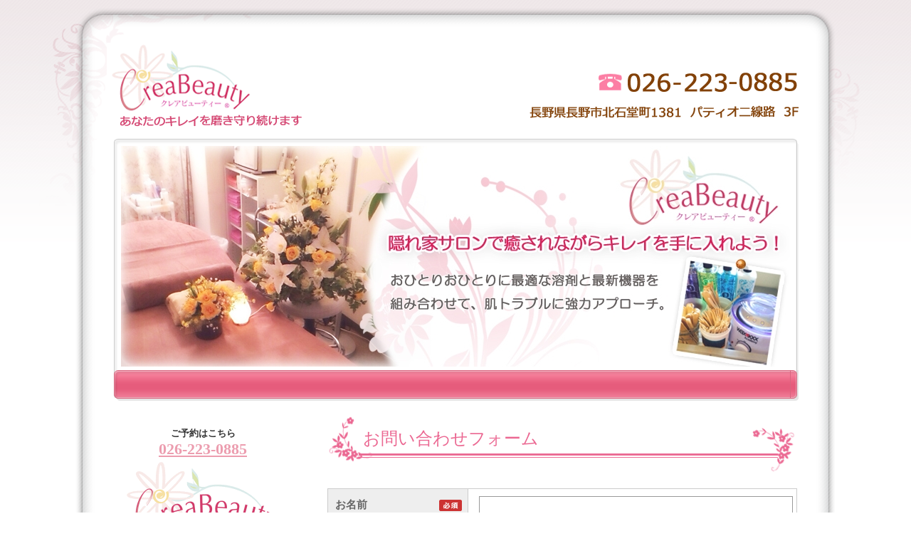

--- FILE ---
content_type: text/html; charset=utf-8
request_url: https://crea-beauty.com/contact.html
body_size: 5778
content:
<!DOCTYPE html PUBLIC "-//W3C//DTD XHTML 1.0 Transitional//EN" "http://www.w3.org/TR/xhtml1/DTD/xhtml1-transitional.dtd">
<html xmlns="http://www.w3.org/1999/xhtml" xmlns:og="http://ogp.me/ns#" xmlns:fb="http://ogp.me/ns/fb#">
<head>

  <link rel="canonical" href="https://crea-beauty.com/contact.html" />

  <meta http-equiv="content-type" content="text/html; charset=utf-8" />
  <meta name="description" content="長野市のエステサロンなら、クレアビューティーへ！長野駅善光寺口から徒歩3分の立地にある隠れ家サロンです。ご予約はお電話026-223-0885へ。お問い合わせはこちらのお問い合わせフォームからも承っております。" />
  <meta http-equiv="content-script-type" content="text/javascript" />
  <meta http-equiv="content-style-type" content="text/css" />

  <meta property="og:image" content="https://crea-beauty.com/materials/0000304766.jpg?_=1574746094" />
  <meta property="og:type" content="website" />
  <meta property="og:url" content="https://crea-beauty.com/contact.html" />
  <meta property="og:title" content="お問い合わせ｜長野市のエステサロン クレアビューティー" />
  <meta property="og:site_name" content="クレアビューティー" />
  <meta property="og:description" content="長野市のエステサロンなら、クレアビューティーへ！長野駅善光寺口から徒歩3分の立地にある隠れ家サロンです。ご予約はお電話026-223-0885へ。お問い合わせはこちらのお問い合わせフォームからも承っております。" />
  


<title>お問い合わせ｜長野市のエステサロン クレアビューティー</title>
<link rel="shortcut icon" type="image/x-icon" href="/favicon.ico?_=1768981580" />
<!-- CSS -->
<link href="/libraries/ams/printclear_hide.css" rel="stylesheet" type="text/css" />
<link href="/libraries/ams/printclear_show.css" rel="stylesheet" type="text/css" media="print" />
<!-- jQuery UI -->
<link href="/libraries/jquery-ui/jquery-ui-1.12.1/jquery-ui.min.css" rel="stylesheet" type="text/css" />
<!-- Slide & Gallery -->
<link href="/libraries/shadowbox/3.0.3/shadowbox.css" rel="stylesheet" type="text/css" />
<link href="/libraries/slick/slick-1.6.0/slick.css" rel="stylesheet" type="text/css" />
<link href="/libraries/ams/gallery/gallery_default.css" rel="stylesheet" type="text/css" />
<!-- Form Validator -->
<link href="/libraries/ams/validator/validator.css" rel="stylesheet" type="text/css" />
<!-- Form Popup -->
<link href="/libraries/ams/form_popup/form_popup.css" rel="stylesheet" type="text/css" />

<link href="/themes/pc/html1/common/prepend.css?_=20220330" rel="stylesheet" type="text/css" />
<link rel="stylesheet" href="/themes/pc/html1/03_001/common.css" type="text/css" />
<link rel="stylesheet" href="/themes/pc/html1/03_001/contents_main.css" type="text/css" />
<link rel="stylesheet" href="/themes/pc/html1/03_001/contents_side.css" type="text/css" />
<!-- Selected -->
<link rel="stylesheet" href="/themes/pc/html1/03_001/layouts/right.css" type="text/css" />
<link rel="stylesheet" href="/themes/pc/html1/03_001/colors/pnk/pnk.css" type="text/css" />

<link rel="stylesheet" href="/css/basic.css?_=1743587088" />

<!-- JS -->
<script type="text/javascript" src="/libraries/jquery/jquery-3.1.0.min.js"></script>
<script type="text/javascript" src="/assets/jquery_ujs-e87806d0cf4489aeb1bb7288016024e8de67fd18db693fe026fe3907581e53cd.js"></script>
<!-- jQuery UI -->
<script type="text/javascript" src="/libraries/jquery-ui/jquery-ui-1.12.1/jquery-ui.min.js"></script>
<script type="text/javascript" src="/libraries/jquery-ui/jquery-ui-1.12.1/i18n/datepicker-ja.js"></script>
<!-- Slide & Gallery -->
<script type="text/javascript" src="/libraries/shadowbox/3.0.3/shadowbox.js"></script>
<script type="text/javascript" src="/libraries/slick/slick-1.6.0/slick.min.js"></script>
<script type="text/javascript" src="/libraries/isotope/isotope-3.0.1/isotope.pkgd.min.js"></script>
<script type="text/javascript" src="/libraries/ams/gallery/gallery.js"></script>
<!-- Form validator -->
<script type="text/javascript" src="/libraries/ams/validator/validator.js?_=1579478400"></script>

<!-- Only Draft// -->

<!-- //Only Draft -->

<!-- AMS Publish -->
<script type="text/javascript" src="/publish/js/ams.publish.js?_=20220329"></script>
<script type="text/javascript" src="/configs/ams.config.publish.js"></script> 






<script>
  (function(i,s,o,g,r,a,m){i['GoogleAnalyticsObject']=r;i[r]=i[r]||function(){
  (i[r].q=i[r].q||[]).push(arguments)},i[r].l=1*new Date();a=s.createElement(o),
  m=s.getElementsByTagName(o)[0];a.async=1;a.src=g;m.parentNode.insertBefore(a,m)
  })(window,document,'script','https://www.google-analytics.com/analytics.js','ga');

  ga('create', 'UA-80046040-1', 'auto');
  ga('send', 'pageview');

</script>
</head>
<body class="body-media-pc">

<!-- Only Draft// -->

<!-- //Only Draft -->



<!-- Conversion Tag -->


<!-- Publish HTML -->
<div id="wrap">
	<div id="wrap_outer">
		<div id="wrap_body" class="wrap">
			<div id="title" data-ams-editable="{&quot;name&quot;:&quot;title&quot;}">
  <div id="title_outer">
    <div id="title_body" class="title">
      <h1>
        <a href="/">
          あなたのキレイを磨き守り続けます！肌トラブル専門サロン・クレアビューティー
</a>      </h1>
      <p class="description">お客様のお肌を第一に考える、肌トラブル専門サロン | 長野駅善光寺口より徒歩3分</p>
    </div>
  </div>
</div>
<div id="mainImage" data-ams-editable="{&quot;name&quot;:&quot;mainImages&quot;,&quot;index_id&quot;:&quot;72203&quot;}" data-ams-editable-option="{&quot;hidden&quot;:false}" data-ams-mainImage-options="{&quot;autoplaySpeed&quot;:5000,&quot;fade&quot;:true,&quot;vertical&quot;:false}">
  <div id="mainImage_outer">
    <div id="mainImage_body" class="mainImage">
        <ul id="slider">
          <li>
  
      <img alt="スライダー01" src="//da2d2y78v2iva.cloudfront.net/1307/0000304766.jpg?_=1574746094" />
</li>
<li>
  
      <img alt="スライダー02" src="//da2d2y78v2iva.cloudfront.net/1307/0000304781.jpg?_=1574746094" />
</li>

        </ul>
    </div>
  </div>
</div><div id="topMenu" data-ams-editable="{&quot;name&quot;:&quot;topMenu&quot;,&quot;layout&quot;:&quot;topMenu&quot;}">
  <div id="topMenu_outer">
    <ul id="topMenu_body" class="topMenu">
      
    </ul>
  </div>
</div>
			<!--Contents//-->
			<div id="contents">
				<div id="contents_outer">
					<div id="contents_body" class="contents">
						<!--Main contents//-->
						<div id="mainContents">
							<div id="mainContents_outer">
								<div id="mainContents_body" class="mainContents">
                  
									<div id="mainArticles" data-ams-editable="{&quot;name&quot;:&quot;articles&quot;,&quot;page_index_id&quot;:&quot;28253&quot;,&quot;index_id&quot;:&quot;28253&quot;}">
  <div id="mainArticles_outer">
    <div id="mainArticles_body" class="mainArticles">
        <h2><style type="text/css">
br {mso-data-placement:same-cell;}</style>
<span data-sheets-userformat="[null,null,9067,[null,0],[null,2,16777215],null,[null,[[null,2,0,null,null,[null,2,0]],[null,0,0,1],[null,1,0,null,1]]],null,[null,[[null,2,0,null,null,[null,2,0]],[null,0,0,3],[null,1,0,null,1]]],0,null,4,0,null,null,null,11]" data-sheets-value="[null,2,&quot;\u304a\u554f\u3044\u5408\u308f\u305b\u30d5\u30a9\u30fc\u30e0&quot;]" style="font-size:110%;font-family:MS PGothic,MS Pゴシック,ヒラギノ角ゴ Pro W3,Hiragino Kaku Gothic Pro,sans-serif;text-align:left;">お問い合わせフォーム</span></h2>
      <div id="article_contact" class="article " data-ams-editable="{&quot;name&quot;:&quot;form&quot;,&quot;index_id&quot;:&quot;144537&quot;}" data-ams-editable-option="{&quot;hidden&quot;:false}">
  <div class="article_outer">
    <div class="article_body contact">
      <form method="post" action="" class="ams-form-confirm validator-form" id="form_3013" data-grecaptcha=false>
        <input type="hidden" name="index_id" id="index_id" value="3013" />
        <input type="hidden" name="page_index_id" id="page_index_id" value="28253" />
        <input type="hidden" name="main_content_index_id" id="main_content_index_id" value="144537" />
        <input type="hidden" name="authenticity_token" id="authenticity_token" value="+UuwJiDlvLuYlTmNNBk2jHgtIZG+yPKl92kIcy761xsXEmu/Q1uTtEbUOKsmUwNULULGPhpiGq2raXacBeoudw==" />
        <table class="contactTable">
          <tr class="must validator-field">
  <th>お名前</th>
  <td>
    <input type="text" name="form_items[419370]" id="form_items_419370" class="textField validator-input" data-validator-rule-required="true" />
  </td>
</tr><tr class="must validator-field">
  <th>メールアドレス</th>
  <td>
    <input type="text" name="form_items[419371]" id="form_items_419371" class="textField validator-input" data-validator-rule-required="true" data-validator-rule-email="true" />
  </td>
</tr><tr class=" validator-field">
  <th>ご住所</th>
  <td>
    <input type="text" name="form_items[419372]" id="form_items_419372" class="textField validator-input" />
  </td>
</tr><tr class="must validator-field">
  <th>電話番号</th>
  <td>
    <input type="text" name="form_items[419373]" id="form_items_419373" class="textField validator-input" data-validator-rule-required="true" />
  </td>
</tr><tr class=" validator-field">
  <th>ご希望の連絡方法</th>
  <td class="validator-inputs" data-validator-name="checks419374" data-validator-rule-minChecked="0">
      <label>
        <input type="checkbox" name="form_items[419374][]" id="form_items_419374_" value="電話" checked="checked" />
        電話
      </label>
      <label>
        <input type="checkbox" name="form_items[419374][]" id="form_items_419374_" value="メール" />
        メール
      </label>
</td></tr><tr class="must validator-field">
  <th>お問い合わせ・ご質問内容</th>
  <td>
    <textarea name="form_items[419375]" id="form_items_419375" class="textField validator-input" rows="12" data-validator-rule="required">
</textarea>
  </td>
</tr>
          <tr>
            <th>&nbsp;</th>
            <td>
              <input type="submit" value="確認" name="form_send" class="button validator-submit" />
            </td>
          </tr>
        </table>
      </form>
    </div>
  </div>
</div><div id="article_contact_ext" class="article " data-ams-editable="{&quot;name&quot;:&quot;article&quot;,&quot;index_id&quot;:&quot;144538&quot;}" data-ams-editable-option="{&quot;hidden&quot;:false}">
  <div class="article_outer">
    <div class="article_body article_center">
      
      ご予約はお電話より受け付けております。 お気軽にご連絡ください。<br />
<span style="font-size:24px;"><strong><span style="font-size:16px;">電話番号</span> </strong></span><span style="font-size:36px;"><strong><span style="color: rgb(255, 0, 153);">026&minus;223&minus;0885</span></strong></span><br />
<br />
【営業時間】月〜土：10:30〜20:00 / 日祝：10:30〜19:00（予約優先）<br />
【最終受付】19:00<br />
【日祝最終受付】月〜土：19:00 / 日祝：18:00 【定休日】 木曜日<br />
<br />
<h4>
	●個人情報保護方針</h4>
【1】 法令、規範の遵守について当店は、個人情報を取扱うにあたり、個人情報保護法はじめ適用される諸法令、規範遵守を徹底し、適切且つ慎重に管理いたします。<br />
<br />
【2】 個人情報の収集、利用、提供について 当社は、公正且つ適正な手段により個人情報を収集し、利用に際しては法令により例外と認められた場合を除き、あらかじめ個人情報をご提供いただく際にお知 らせした利用目的又は当ウェブサイトにて公表した利用目的の範囲で利用、提供いたします。<br />
<br />
【3】 個人情報の管理について個人情報は利用目的の範囲で正確・最新の内容に保つよう努め、適切且つ合理的な安全対策を講じ、個人情報の取扱いに際しては、外部 への漏洩防止に努めるとともに、個人情報の紛失、不正利用、破壊、改ざん、外部からの不正アクセス等の防止に努め、安全に蓄積、保管いたします。<br />
<br />
【4】 個人情報の外部委託について個人情報を利用目的の実施に必要な範囲で業務委託する場合には、当店が個人情報を適切に取り扱うと認める委託先を選定し、漏洩や目的外利用を行わないように契約を結び、適切且つ厳正な監督を行います。<br />
<br />
【5】 個人情報の開示・訂正等の請求への対応についてお客様ご本人からご自身の個人情報に関する、利用目的の通知、開示、訂正及び追加又は削除、利用停止及び消去のご請求があった場合には個人情報保護法の定めに従い、速やかに対応いたします。
          </div>
  </div>
</div>
      
      
      
    </div>
  </div>
</div>





								</div>
							</div>
						</div>
						<!--//Main contents-->
						<!--Side contents//-->
						<div id="sideContents">
							<div id="sideContents_outer">
								<div id="sideContents_body" class="sideContents">
									<div class="freeHtml" data-ams-editable="{&quot;name&quot;:&quot;sideHtmlTop&quot;}" data-ams-editable-option="{&quot;hidden&quot;:false}">
  <div class="freeHtml_outer">
    <div class="freeHtml_body">
      <div class="side_text"> 
 <strong>ご予約はこちら</strong> 
 <br /> 
 <span class="phone"><a href="tel:0262230885">026-223-0885</a></span> 
 <br /> 
 <img src="/materials/0000304740.png" alt="クレアビューティ" /> 
 <div class="address"> 
  <p><strong>住所</strong><br />長野県長野市北石堂町1381 <br /> パティオ二線路 3F</p> 
  <p><strong>定休日</strong><br />火曜日・水曜日・木曜日</p> 
  <p><strong>営業時間</strong><br />金〜月：10:00〜20:00<br /> <br />（予約優先）</p> 
 </div> 
 <!--<a href="/facial.html">Facialメニュー</a> 
 <br /> 
 <a href="/body.html">Bodyメニュー</a> 
 <br /> 
 <a href="/body.html#wax">ワックス脱毛</a>--> 
</div>
    </div>
  </div>
</div><div id="sideServices" data-ams-editable="{&quot;name&quot;:&quot;services&quot;,&quot;layout&quot;:&quot;sideServices&quot;}" data-ams-editable-option="{&quot;hidden&quot;:false}">
  <div id="sideServices_outer">
    <div id="sideServices_body" class="sideServices">
      <h2>サブメニュー</h2>
      <ul>
        <li class="odd">
  <a href="/facial.html">フェイシャルメニュー</a>
</li><li class="even">
  <a href="/contact.html">お問い合わせ</a>
</li><li class="odd">
  <a href="/access.html">アクセス</a>
</li><li class="even">
  <a href="/023.html">メンズ眉スタイリング</a>
</li><li class="odd">
  <a href="/body.html">ブラジリアンワックス・ボディワックス・オイルトリートメント</a>
</li>
      </ul>
    </div>
  </div>
</div><div id="sideMobile" data-ams-editable="{&quot;name&quot;:&quot;qrcode&quot;,&quot;page_index_id&quot;:&quot;28253&quot;}" data-ams-editable-option="{&quot;hidden&quot;:false}">
	<div id="sideMobile_outer">
		<div id="sideMobile_body" class="sideMobile">
			<h2>モバイルサイト</h2>
			<div class="qrcode">
        <img alt="クレアビューティースマホサイトQRコード" width="100" height="100" src="[data-uri]" />
			</div>
			<p>クレアビューティーモバイルサイトへはこちらのQRコードからどうぞ！</p>
		</div>
	</div>
</div><div id="sideBanners" data-ams-editable="{&quot;name&quot;:&quot;banners&quot;}">
  <div id="sideBanners_outer">
      <ul id="sideBanners_body" class="sideBanners">
        <li class="sideBanner odd">
  <div class="sideBanner_outer">
    <div class="sideBanner_body">
      <a target="_blank" title="0000419918.jpg" href="https://ameblo.jp/creabeauty-esb">
        <img width="240" alt="0000419918.jpg" src="//da2d2y78v2iva.cloudfront.net/1307/0000419918.jpg?_=1536642295" />
</a>    </div>
  </div>
</li>
      </ul>
  </div>
</div>
								</div>
							</div>
						</div>
						<!--//Side contents-->
						<div class="printClear">&nbsp;</div><!--印刷時のみ表示-->
					</div>
				</div>
			</div>
			<!--//Contents-->
			<!--Footer//-->
			<div id="footer">
				<div id="footer_outer">
					<div id="footer_body" class="footer">
						<ul class="topMenu" data-ams-editable="{&quot;name&quot;:&quot;topMenu&quot;,&quot;layout&quot;:&quot;footer&quot;}">
</ul><ul class="services" data-ams-editable="{&quot;name&quot;:&quot;services&quot;,&quot;layout&quot;:&quot;footer&quot;}" data-ams-editable-option="{&quot;hidden&quot;:false}">
  <li class="odd"><a href="/facial.html">フェイシャルメニュー</a></li>
<li class="even"><a href="/contact.html">お問い合わせ</a></li>
<li class="odd"><a href="/access.html">アクセス</a></li>
<li class="even"><a href="/023.html">メンズ眉スタイリング</a></li>
<li class="odd"><a href="/body.html">ブラジリアンワックス・ボディワックス・オイルトリートメント</a></li>

</ul><p class="copyright">
  Copyright © <a href="/">クレアビューティー</a> All rights reserved.
</p>

					</div>
				</div>
			</div>
			<!--//Footer -->
		</div>
	</div>
</div>
<!--//Publish HTML-->

<!-- Form Popup// -->


<!-- //Form Popup -->


</body>
</html>


--- FILE ---
content_type: text/css
request_url: https://crea-beauty.com/themes/pc/html1/03_001/contents_main.css
body_size: 1393
content:
@charset "utf-8";
/**
 * StyleName : _base
 * -Main contents styles
 */


/** Main contents 
------------------------------ **/

.mainContents h2
{
	margin-bottom:10px;
	padding:5px 5px 5px 15px;
	font-size:18px;
}
.mainContents .article h3,
.mainContents div.gallery h3
{
	margin-bottom:5px;
	padding:5px 0 5px 30px;
	border-top:dotted 1px #ccc;
	border-bottom:dotted 1px #ccc;
	font-size:14px;
	font-weight: normal;
}

/** Pankuz **/
#pankuz
{
	margin-bottom:20px;
	padding:0 5px 0 10px;
}
.pankuz p
{
	font-size:12px;
}

.pankuz p a
{
	padding:0 10px;
}

/** Articles **/
#mainArticles
{
	width:660px;
	margin-bottom:20px;
	padding-left:10px;
	padding-right:5px;
}
.mainArticles .article,
.mainArticles div.gallery
{
	overflow:hidden;
	width:660px;
	margin-bottom:20px;
}
.mainArticles .article .image
{
	overflow:hidden;
	max-width:660px;
	margin-bottom:10px;
	text-align:center;
}
.mainArticles .article_right .image
{
	float:right;
	overflow:hidden;
	margin-left:10px;
	margin-bottom:0;
	max-width:330px;
}
.mainArticles .article_left .image
{
	float:left;
	overflow:hidden;
	margin-right:10px;
	margin-bottom:0;
	max-width:330px;
}
.mainContents .article .image img
{
	max-width:660px;
}
.article_body.article_right .image img,
.mainArticles .article_left .image img
{
	max-width:330px;
}

/** gallery **/
.mainArticles ul.galleryImages li.galleryImage
{
	float:left;
	margin-right:5px;
	margin-bottom:10px;
}
.mainArticles ul.galleryImages li.galleryImage .galleryImage_body
{
	overflow:hidden;
	width:140px;
	height:140px;
	padding:10px;
}

.mainArticles ul.galleryImages li.galleryImage .image
{
	margin-bottom:5px;
	text-align:center;
}
.mainArticles ul.galleryImages li.galleryImage .image img
{
	max-width:120px;
	max-height:120px;
}
.mainArticles ul.galleryImages li.galleryImage .title
{
	margin:0;
	padding:0;
	text-align:center;
	line-height:15px;
	font-size:10px;
	font-weight:bold;
}

/** Services **/
#mainServices
{
	width:660px;
	margin-bottom:20px;
	padding-left:10px;
	padding-right:5px;
}
.mainServices .service
{
	width:325px;
}
.mainServices .service_body
{
	padding:0 10px 20px;
}
.mainServices ul{
	margin: 0px;
}
.mainServices .services li
{
	margin-bottom:10px;
}
.mainServices .services li.odd
{
	float:left;
}
.mainServices .services li.even
{
	float:right;
}
.mainServices .service h3
{
	overflow:hidden;
	height:35px;
	margin-bottom:10px;
	line-height:35px;
	background:none;
	font-size:14px;
}
.mainServices .service h3 a
{
	font-weight: bold;
	text-decoration:none;
}
.mainServices .service .description
{
	overflow:hidden;
	height:40px;
	margin-bottom:5px;
}
.mainServices .service .more,
.mainTopics .topics li .more
{
	width:115px;
	height:25px;
	margin-left:auto;
	margin-right:0;
}
.mainServices .service .more a,
.mainTopics .topics li .more a
{
	display:block;
	width:115px;
	height:25px;
	text-indent:-9999px;
}

/** Topics **/
#mainTopics, #listTopics
{
	width:660px;
	margin-bottom:20px;
	padding-left:10px;
	padding-right:5px;
}
.mainTopics .topics
{
	margin:0;
}
.mainTopics .topics li
{
	border-bottom:dotted 1px #ccc;
}
.mainTopics .topics li
{
	padding:25px 0;
}
.mainTopics .topics li .thumb
{
	width:auto;
	max-width:150px;
	height:auto;
	max-height:150px;
	float:left;
	overflow:hidden;
	margin-right:20px;
}
.mainTopics .topics li h3
{
	font-weight:normal;
	font-size:14px;
}
.mainTopics .topics li h3 a
{
	color:#333;
}
.mainTopics .topics li h3 a:hover
{
	text-decoration:none;
}
.mainTopics .topics li .description
{
	margin-top:12px;
}
.mainTopics .topics li .more
{
	margin-top:10px;
}
.mainTopics .topics li .date
{
	margin-bottom:12px;
	line-height:1;
	font-size:11px;
	color:#bbb;
}
.mainTopics .topics li.photo_gallery .category
{
	padding:2px 6px 1px;
	margin-right:8px;
	border-radius:2px;
	font-size:10px;
	color:#fff;
}

/** mainTopics **/
#mainTopics .listview
{
	padding:14px 0;
	font-size:12px;
	text-decoration:none;
	text-align:right;
}
#mainTopics .listview a
{
	padding:2px 0 2px 28px;
	color:#373750;
	text-decoration:none;
	letter-spacing:0.1em;
}
#mainTopics .listview a:hover
{
	text-decoration:underline;
}
#mainTopics .topics li
{
	padding:11px 15px 12px 0;
	position:relative;
}
#mainTopics .topics li .thumb
{
	max-width:80px;
	max-height:60px;
	margin-right:15px;
}
#mainTopics .topics li .thumb img
{
	max-width:80px;
	max-height:60px;
}
#mainTopics .topics h3,
#mainTopics .topics .description{
	padding-right:100px;
}
#mainTopics .topics h3
{
	font-size:13px;
}
#mainTopics .topics .description{
	font-size:11px;
	color:#aaa;
	margin-top:2px;
}
#mainTopics .topics li .date
{
	font-size:10px;
	margin:2px 0 5px;
}
#mainTopics .topics li.photo_gallery .category
{
	padding:2px 8px 1px;
	font-size:9px;
}
#mainTopics .topics li .more
{
	position:absolute;
	right:0;
	bottom:14px;
	font-size:12px;
}
/** listTopics **/
#listTopics .topics li .thumb img
{
	max-width:150px;
	max-height:150px;
}
#listTopics #paging{
	margin-top:15px;
}
/*.mainTopics ul li
{
	margin-bottom:0px;
	padding-left:30px;
	line-height:30px;
}
.mainTopics ul li h3
{
	float:left;
	width:110px;
	margin:0;
	padding:0;
	font-size:12px;
}
.mainTopics ul li p
{
	float:right;
	width:500px;
}
*/


/** Table
------------------------------ **/

table.companyTable,
table.contactTable
{
	border-collapse:collapse;
}
table.companyTable th,
table.contactTable th,
table.companyTable td,
table.contactTable td
{
	padding:5px 10px;
	border-bottom:dotted 1px #ccc;
	text-align:left;
}
table.companyTable th,
table.contactTable th
{
	background:#eee;
}

/** Company
------------------------------ **/
#article_company
{
	margin-bottom:30px;
	padding-bottom:10px;
}
table.companyTable
{
	width:660px;
	border:solid 1px #ccc;
}
table.companyTable th
{
	width:120px;
	border-right:solid 1px #ccc;
}
table.companyTable #gmap
{
	width:100%;
	height:300px;
}


/** Contact
------------------------------ **/
#article_contact
{
	margin-bottom:30px;
	padding-bottom:10px;
}
table.contactTable
{
	width:660px;
	border:solid 1px #ccc;
}
table.contactTable th
{
	width:130px;
	border-right:solid 1px #ccc;
	text-align:right;
}
table.contactTable .textField
{
	width:420px;
}
table.contactTable input.button
{
	padding:0 10px;
}
table.contactTable input[type="text"],
table.contactTable input[type="password"],
table.contactTable textarea{
	padding:4px;
	border: solid 1px #777;
}
table.contactTable tr.must th {
    background-position: 4px center;
    background-repeat: no-repeat;
    padding-left: 40px;
}
table.contactTable input.validator-invalid{
	border-style:solid;
}
table.contactTable input.validator-valid{
	border-style:solid;
}



--- FILE ---
content_type: text/css
request_url: https://crea-beauty.com/themes/pc/html1/03_001/colors/pnk/pnk.css
body_size: 1012
content:
@charset "utf-8";
/**
 * StyleName	: _base
 * Color		: black
 */

/** Tags
------------------------------ **/

body
{
	background:#fff;
}

a
{
	color:#ec9daf;
}

a:hover
{
	color:#f0b5c2;
}

h1 a
{
	color:#333;
}

h1 a:hover
{
	color:#666;
}


/** Classes
------------------------------ **/



/** Layout blocks
------------------------------ **/

/** Wrap **/
#wrap
{
	background:url(back_wrap.gif) top repeat-x;
}
#wrap_outer
{
	background:url(back_wrap_body.gif) top repeat-y;
}
#wrap_outer #wrap_body
{
	background:url(back_wrap_top.gif) top no-repeat;
}


/** Main image **/
#mainImage
{
	background:url(back_mainimage_body.gif);
}
#mainImage_outer
{
	background:url(back_mainimage_top.gif) top no-repeat;
}

/** Top menu **/
#topMenu
{
	background:url(back_topmenu_body.gif) top repeat-y;
}
#topMenu_outer
{
	background:url(back_topmenu_bottom.gif) bottom no-repeat;
}
#topMenu_body
{
	border-right:solid 1px #d8657f;
	background:url(back_topmenu.gif) top repeat;

}
#topMenu .topMenu li a
{
	border-left:solid 1px #d8657f;
	color:#fff;
}
#topMenu .topMenu li a:hover
{
	background:url(back_topmenu_hover.gif) center;
	color:#fff;
}

/** Footer **/
#footer
{
	background:url(back_footer_body.gif) top repeat-y;
}
#footer_outer
{
	background:url(back_footer_top.gif) top center no-repeat;
}
#footer_body
{
	background:url(back_footer_bottom.gif) bottom center no-repeat;
}


/** Main contents
------------------------------ **/

.mainContents h2
{
	border-left:solid 5px #df90a2;
}
.mainContents .article h3,
.mainContents div.gallery h3
{
	background:url(mark_h3.gif) center left no-repeat;
	color: #cb8600;
	font-weight: normal;
}

/** Pankuz **/
.pankuz p a
{
	color:#ec9daf;
}
.pankuz p a:hover
{
	color:#f0b5c2;
}

/** Services **/
.mainServices .service
{
	background:url(back_main_services_body.gif);
}
.mainServices .service_outer
{
	background:url(back_main_services_top.gif) top no-repeat;
}
.mainServices .service_body
{
	background:url(back_main_services_bottom.gif) bottom no-repeat;
}
.mainServices .service h3
{
	border-bottom: solid 1px #e95d7d;
}
.mainServices .service h3 a
{
	color:#e95d7d;
}
.mainServices .service .more a
{
	background:url(button_more.gif) top;
}
.mainServices .service .more a:hover
{
	background:url(button_more.gif) bottom;
}

/** Topics **/
.mainTopics .topics li.photo_gallery .category
{
	background-color:#df90a2;
}
#mainTopics .listview a
{
	background:url(mark_list.gif) left center no-repeat;
}
.mainTopics .topics li .more a
{
	background:url(button_more_topics.gif) top;
}
.mainTopics .topics li .more a:hover
{
	background:url(button_more_topics.gif) bottom;
}


/** Contact
------------------------------ **/
#article_contact,
#article_company
{
	background:url(back_table_bottom.gif) bottom no-repeat;
}
table.contactTable tr.must th {
    background-image: url("label_must.gif");
}

/** Gallery
------------------------------ **/
.mainArticles ul.galleryImages li.galleryImage
{
	background:url(back_main_galleryImage_body.gif);
}
.mainArticles ul.galleryImages li.galleryImage .galleryImage_outer
{
	background:url(back_main_galleryImage_top.gif) top no-repeat;
}
.mainArticles ul.galleryImages li.galleryImage .galleryImage_body
{
	background:url(back_main_galleryImage_bottom.gif) bottom no-repeat;
}

/** Side contents
------------------------------ **/

/** Ads **/
#sideAds250
{
	background:url(back_side_ads250_body.gif) top repeat-y;
}
#sideAds250_outer
{
	background:url(back_side_ads250_top.gif) top no-repeat;
}
#sideAds250_body
{
	background: url(back_side_ads250_bottom.gif) bottom no-repeat;
}

/** Services **/
#sideServices
{
	background:url(back_side_services_body.gif) top repeat-y;
}
#sideServices_outer
{
	background:url(back_side_services_top.gif) top no-repeat;
}
#sideServices_body
{
	background:url(back_side_services_bottom.gif) bottom no-repeat;
}
.sideServices h2
{
	border-bottom:solid 1px #d8657f;
	background:url(back_side_h2.gif) bottom center no-repeat #df5575;
}
.sideServices ul li a
{
	background:url(mark_sidemenu.gif) top left no-repeat #f6e1e6;
	color:#b66779;
}
.sideServices ul li a:hover
{
	background:url(mark_sidemenu_hover.gif) top left no-repeat #fbf0f2;
	color:#e95d7d;
}


/** Mobile **/
#sideMobile_body h2
{
	background:url(back_side_mobile_top.gif) top  no-repeat #030303;
}
#sideMobile
{
	background:url(back_side_mobile_body.gif);
}
#sideMobile_outer
{
	background:url(back_side_mobile_bottom.gif) bottom no-repeat;
}

/** Feed **/
#sideFeed a
{
	background-image:url(back_side_feed.gif);
}
#sideFeed a:hover
{
	background-image:url(back_side_feed.gif);
	background-position:0 -50px;
}

/** Contact **/
#sideContact a
{
	background-image:url(back_side_contact.gif);
}
#sideContact a:hover
{
	background-image:url(back_side_contact.gif);
	background-position:0 -50px;
}

/** Banners **/
.sideBanner
{
	background:url(back_side_banner_body.gif);
}
.sideBanner_outer
{
	background:url(back_side_banner_top.gif) top no-repeat;
}
.sideBanner_body
{
	background:url(back_side_banner_bottom.gif) bottom no-repeat;
}


--- FILE ---
content_type: text/css
request_url: https://crea-beauty.com/css/basic.css?_=1743587088
body_size: 1288
content:
@import url("//share.cr-cms.net/hp_agency/hpagency.css");

body
{
	color:#333;
	font-size:15px;
  	font-family:"メイリオ", Meiryo, "ＭＳ Ｐゴシック", Osaka, "ヒラギノ角ゴ Pro W3";
}
hr{
  border: 0;
  height: 1px;
  background: #ddd;
}
table{
  border-collapse:collapse;
}

#title {
  width: 980px;
  height:135px;
  background: url("/materials/0000304960.png") no-repeat;
  margin: 0px auto 0px;
  padding-top:0;
}
h1 a {
    display: block;
    height: 121px;
    overflow: hidden;
    text-indent: 110%;
    white-space: nowrap;
    width: 385px;
}
.description {
    overflow: hidden;
    text-indent: 110%;
    white-space: nowrap;
}


#mainArticles a:hover img,
#sideBanners  a:hover img,
div.freeHtml a:hover img,
div.image img.gallery:hover {
  filter: alpha(opacity=75);
  -moz-opacity:0.75;
  opacity:0.75;
}


.mainArticles .article{
  overflow: visible;
}
.mainContents h2{
  border:none;
  color:#eb6892;
  font-weight:normal;
  font-size:22px;
  padding:20px 15px 0 50px;
  margin-bottom:20px;
  height:66px;
  background: url("/materials/0000304785.png") repeat;
}
.mainContents .article h3{
  color:#333;
  font-size:18px;
  padding:7px 0 0 15px;
  height:31px;
  border:none;
  margin-bottom:20px;
  background: url("/materials/0000304787.png") repeat;
}
.mainContents .article h4{
  margin: 25px 0 20px;
  color:#e11d5b;
  border-bottom:dotted 3px #e11d5b;
  font-size:16px;
}

table.normalTbl {
    border-collapse: collapse;
    border-left: 1px solid #ccc;
    border-spacing: 0;
    border-top: 1px solid #ccc;
    margin: 10px auto;
    width: 100%;
}
table.normalTbl th {
    background-color: #feeff4;
    border-bottom: 1px solid #ccc;
    border-right: 1px solid #ccc;
    color: #333;
    height: auto;
    line-height: 150%;
    padding: 10px 15px;
    text-align: center;
    vertical-align: middle;
    font-weight:normal;
}
table.normalTbl td {
    border-bottom: 1px solid #ccc;
    border-right: 1px solid #ccc;
    height: auto;
    line-height: 150%;
    padding: 10px;
}

.side_text{
  text-align:center;
  margin:20px 0;
  font-size:13px;
}
.side_text .address p{
  margin-bottom:20px;
}

.phone{
  font-size:170%;
  color:#eb6892;
  font-weight:bold;
}


.recommend{
  margin:20px 0;
  padding:20px;
  border:solid 3px #CEC39A;
}
.recommend strong{
  margin-bottom:15px;
  display:block;
}
.recommend ul{
  margin-left:20px;
  color:#ae9c59;
}
.recommend ul li{
  list-style:disc;
}

/* 問い合わせフォーム */
table.contactTable {
	border-collapse: collapse;
	border-spacing: 0;
	margin: 10px auto;
	width: 100%;
}
table.contactTable tr th {
	color: #666;
	height: auto;
	line-height: 150%;
	padding: 10px;
	text-align: left;
	vertical-align: middle;
  	width:30%;
}
table.contactTable td {
	height: auto;
	line-height: 150%;
	padding: 10px 15px;
}
table.contactTable label input {
	margin-left: 10px;
  	margin-right: 5px;
}
table.contactTable input.textField {
	border:solid 1px #999;
	width: 100%;
}
table.contactTable .textField {
    width: 100%;
}
table.contactTable input.button {
  	display:block;
    margin: 0 auto;
    font-size: 14px;
}
table.contactTable tr.must th {
    background-position: 95% center;
    background-repeat: no-repeat;
    padding: 0 40px 0 10px;
}
table.contactTable select {
    font-size: 100%;
    width: 100%;
}
table.contactTable label {
    font-size: 100%;
    width: 100%;
    display: inline-block;
}
table.contactTable input.button {
    background-image: none;
    background-color: #EF7CA5;
    border: none;
    color: #fff;
    display: block;
    font-size: 16px;
    height: 50px;
    letter-spacing: 5px;
    margin: 0 auto;
    outline: none;
    width: 150px;
}
table.contactTable input.button:hover {
    background-image: none;
    background-color: #DC6586;
	cursor: pointer;
}

table.tableList{
  width:100%;
  border:solid 2px #800000;
}
table.tableList th{
  width:270px;
  color:#800000;
   border-right:solid 1px #ddd;
}
table.tableList th,
table.tableList td{
  padding:6px;
  border-bottom:solid 1px #ddd;
}

--- FILE ---
content_type: text/plain
request_url: https://www.google-analytics.com/j/collect?v=1&_v=j102&a=383890764&t=pageview&_s=1&dl=https%3A%2F%2Fcrea-beauty.com%2Fcontact.html&ul=en-us%40posix&dt=%E3%81%8A%E5%95%8F%E3%81%84%E5%90%88%E3%82%8F%E3%81%9B%EF%BD%9C%E9%95%B7%E9%87%8E%E5%B8%82%E3%81%AE%E3%82%A8%E3%82%B9%E3%83%86%E3%82%B5%E3%83%AD%E3%83%B3%20%E3%82%AF%E3%83%AC%E3%82%A2%E3%83%93%E3%83%A5%E3%83%BC%E3%83%86%E3%82%A3%E3%83%BC&sr=1280x720&vp=1280x720&_u=IEBAAEABAAAAACAAI~&jid=1813843623&gjid=1578515273&cid=370394200.1768981583&tid=UA-80046040-1&_gid=653182499.1768981583&_r=1&_slc=1&z=148660225
body_size: -450
content:
2,cG-8571N50XCS